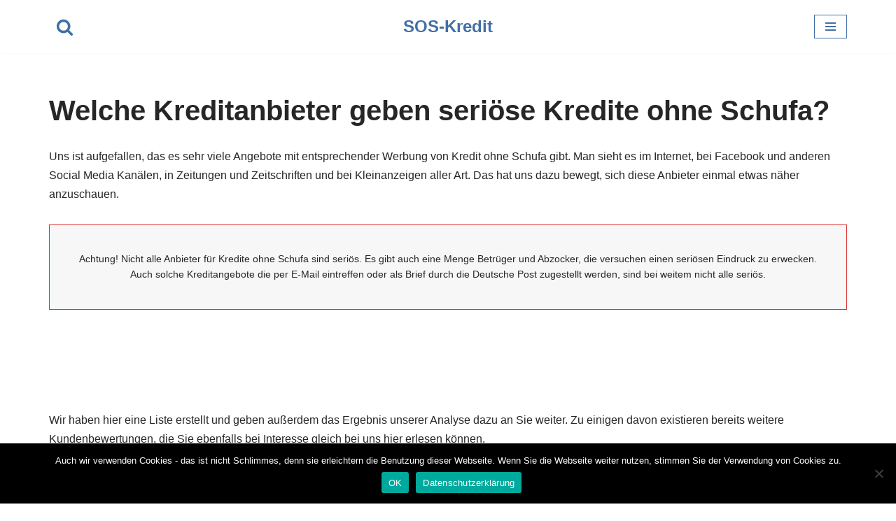

--- FILE ---
content_type: text/html; charset=UTF-8
request_url: https://www.sos-kredit.de/kreditanbieter-serioese-kredite-ohne-schufa/
body_size: 19898
content:
<!DOCTYPE html>
<html lang="de">

<head>
	
	<meta charset="UTF-8">
	<meta name="viewport" content="width=device-width, initial-scale=1, minimum-scale=1">
	<link rel="profile" href="http://gmpg.org/xfn/11">
		<meta name='robots' content='index, follow, max-image-preview:large, max-snippet:-1, max-video-preview:-1' />
	<style>img:is([sizes="auto" i], [sizes^="auto," i]) { contain-intrinsic-size: 3000px 1500px }</style>
	
	<!-- This site is optimized with the Yoast SEO plugin v25.6 - https://yoast.com/wordpress/plugins/seo/ -->
	<title>Welche Kreditanbieter geben seriöse Kredite ohne Schufa? - SOS-Kredit</title>
	<link rel="canonical" href="https://www.sos-kredit.de/kreditanbieter-serioese-kredite-ohne-schufa/" />
	<meta property="og:locale" content="de_DE" />
	<meta property="og:type" content="article" />
	<meta property="og:title" content="Welche Kreditanbieter geben seriöse Kredite ohne Schufa? - SOS-Kredit" />
	<meta property="og:description" content="Uns ist aufgefallen, das es sehr viele Angebote mit entsprechender Werbung von Kredit ohne Schufa gibt. Man sieht es im Internet, bei Facebook und anderen Social Media Kanälen, in Zeitungen und Zeitschriften und bei Kleinanzeigen aller Art. Das hat uns dazu bewegt, sich diese Anbieter einmal etwas näher anzuschauen. &nbsp; &nbsp; Wir haben hier eine&hellip;&nbsp;Weiterlesen &raquo;Welche Kreditanbieter geben seriöse Kredite ohne Schufa?" />
	<meta property="og:url" content="https://www.sos-kredit.de/kreditanbieter-serioese-kredite-ohne-schufa/" />
	<meta property="og:site_name" content="SOS-Kredit" />
	<meta property="article:modified_time" content="2020-08-11T10:06:22+00:00" />
	<meta name="twitter:card" content="summary_large_image" />
	<meta name="twitter:label1" content="Geschätzte Lesezeit" />
	<meta name="twitter:data1" content="4 Minuten" />
	<script type="application/ld+json" class="yoast-schema-graph">{"@context":"https://schema.org","@graph":[{"@type":"WebPage","@id":"https://www.sos-kredit.de/kreditanbieter-serioese-kredite-ohne-schufa/","url":"https://www.sos-kredit.de/kreditanbieter-serioese-kredite-ohne-schufa/","name":"Welche Kreditanbieter geben seriöse Kredite ohne Schufa? - SOS-Kredit","isPartOf":{"@id":"https://www.sos-kredit.de/#website"},"datePublished":"2020-08-11T09:12:26+00:00","dateModified":"2020-08-11T10:06:22+00:00","breadcrumb":{"@id":"https://www.sos-kredit.de/kreditanbieter-serioese-kredite-ohne-schufa/#breadcrumb"},"inLanguage":"de","potentialAction":[{"@type":"ReadAction","target":["https://www.sos-kredit.de/kreditanbieter-serioese-kredite-ohne-schufa/"]}]},{"@type":"BreadcrumbList","@id":"https://www.sos-kredit.de/kreditanbieter-serioese-kredite-ohne-schufa/#breadcrumb","itemListElement":[{"@type":"ListItem","position":1,"name":"Startseite","item":"https://www.sos-kredit.de/"},{"@type":"ListItem","position":2,"name":"Welche Kreditanbieter geben seriöse Kredite ohne Schufa?"}]},{"@type":"WebSite","@id":"https://www.sos-kredit.de/#website","url":"https://www.sos-kredit.de/","name":"SOS-Kredit","description":"","potentialAction":[{"@type":"SearchAction","target":{"@type":"EntryPoint","urlTemplate":"https://www.sos-kredit.de/?s={search_term_string}"},"query-input":{"@type":"PropertyValueSpecification","valueRequired":true,"valueName":"search_term_string"}}],"inLanguage":"de"}]}</script>
	<!-- / Yoast SEO plugin. -->


<link rel='dns-prefetch' href='//www.sos-kredit.de' />
<link rel="alternate" type="application/rss+xml" title="SOS-Kredit &raquo; Feed" href="https://www.sos-kredit.de/feed/" />
<link rel="alternate" type="application/rss+xml" title="SOS-Kredit &raquo; Kommentar-Feed" href="https://www.sos-kredit.de/comments/feed/" />
<script>
window._wpemojiSettings = {"baseUrl":"https:\/\/s.w.org\/images\/core\/emoji\/16.0.1\/72x72\/","ext":".png","svgUrl":"https:\/\/s.w.org\/images\/core\/emoji\/16.0.1\/svg\/","svgExt":".svg","source":{"concatemoji":"https:\/\/www.sos-kredit.de\/wp-includes\/js\/wp-emoji-release.min.js?ver=6.8.3"}};
/*! This file is auto-generated */
!function(s,n){var o,i,e;function c(e){try{var t={supportTests:e,timestamp:(new Date).valueOf()};sessionStorage.setItem(o,JSON.stringify(t))}catch(e){}}function p(e,t,n){e.clearRect(0,0,e.canvas.width,e.canvas.height),e.fillText(t,0,0);var t=new Uint32Array(e.getImageData(0,0,e.canvas.width,e.canvas.height).data),a=(e.clearRect(0,0,e.canvas.width,e.canvas.height),e.fillText(n,0,0),new Uint32Array(e.getImageData(0,0,e.canvas.width,e.canvas.height).data));return t.every(function(e,t){return e===a[t]})}function u(e,t){e.clearRect(0,0,e.canvas.width,e.canvas.height),e.fillText(t,0,0);for(var n=e.getImageData(16,16,1,1),a=0;a<n.data.length;a++)if(0!==n.data[a])return!1;return!0}function f(e,t,n,a){switch(t){case"flag":return n(e,"\ud83c\udff3\ufe0f\u200d\u26a7\ufe0f","\ud83c\udff3\ufe0f\u200b\u26a7\ufe0f")?!1:!n(e,"\ud83c\udde8\ud83c\uddf6","\ud83c\udde8\u200b\ud83c\uddf6")&&!n(e,"\ud83c\udff4\udb40\udc67\udb40\udc62\udb40\udc65\udb40\udc6e\udb40\udc67\udb40\udc7f","\ud83c\udff4\u200b\udb40\udc67\u200b\udb40\udc62\u200b\udb40\udc65\u200b\udb40\udc6e\u200b\udb40\udc67\u200b\udb40\udc7f");case"emoji":return!a(e,"\ud83e\udedf")}return!1}function g(e,t,n,a){var r="undefined"!=typeof WorkerGlobalScope&&self instanceof WorkerGlobalScope?new OffscreenCanvas(300,150):s.createElement("canvas"),o=r.getContext("2d",{willReadFrequently:!0}),i=(o.textBaseline="top",o.font="600 32px Arial",{});return e.forEach(function(e){i[e]=t(o,e,n,a)}),i}function t(e){var t=s.createElement("script");t.src=e,t.defer=!0,s.head.appendChild(t)}"undefined"!=typeof Promise&&(o="wpEmojiSettingsSupports",i=["flag","emoji"],n.supports={everything:!0,everythingExceptFlag:!0},e=new Promise(function(e){s.addEventListener("DOMContentLoaded",e,{once:!0})}),new Promise(function(t){var n=function(){try{var e=JSON.parse(sessionStorage.getItem(o));if("object"==typeof e&&"number"==typeof e.timestamp&&(new Date).valueOf()<e.timestamp+604800&&"object"==typeof e.supportTests)return e.supportTests}catch(e){}return null}();if(!n){if("undefined"!=typeof Worker&&"undefined"!=typeof OffscreenCanvas&&"undefined"!=typeof URL&&URL.createObjectURL&&"undefined"!=typeof Blob)try{var e="postMessage("+g.toString()+"("+[JSON.stringify(i),f.toString(),p.toString(),u.toString()].join(",")+"));",a=new Blob([e],{type:"text/javascript"}),r=new Worker(URL.createObjectURL(a),{name:"wpTestEmojiSupports"});return void(r.onmessage=function(e){c(n=e.data),r.terminate(),t(n)})}catch(e){}c(n=g(i,f,p,u))}t(n)}).then(function(e){for(var t in e)n.supports[t]=e[t],n.supports.everything=n.supports.everything&&n.supports[t],"flag"!==t&&(n.supports.everythingExceptFlag=n.supports.everythingExceptFlag&&n.supports[t]);n.supports.everythingExceptFlag=n.supports.everythingExceptFlag&&!n.supports.flag,n.DOMReady=!1,n.readyCallback=function(){n.DOMReady=!0}}).then(function(){return e}).then(function(){var e;n.supports.everything||(n.readyCallback(),(e=n.source||{}).concatemoji?t(e.concatemoji):e.wpemoji&&e.twemoji&&(t(e.twemoji),t(e.wpemoji)))}))}((window,document),window._wpemojiSettings);
</script>
<style id='wp-emoji-styles-inline-css'>

	img.wp-smiley, img.emoji {
		display: inline !important;
		border: none !important;
		box-shadow: none !important;
		height: 1em !important;
		width: 1em !important;
		margin: 0 0.07em !important;
		vertical-align: -0.1em !important;
		background: none !important;
		padding: 0 !important;
	}
</style>
<link rel='stylesheet' id='wp-block-library-css' href='https://www.sos-kredit.de/wp-includes/css/dist/block-library/style.min.css?ver=6.8.3' media='all' />
<style id='classic-theme-styles-inline-css'>
/*! This file is auto-generated */
.wp-block-button__link{color:#fff;background-color:#32373c;border-radius:9999px;box-shadow:none;text-decoration:none;padding:calc(.667em + 2px) calc(1.333em + 2px);font-size:1.125em}.wp-block-file__button{background:#32373c;color:#fff;text-decoration:none}
</style>
<style id='global-styles-inline-css'>
:root{--wp--preset--aspect-ratio--square: 1;--wp--preset--aspect-ratio--4-3: 4/3;--wp--preset--aspect-ratio--3-4: 3/4;--wp--preset--aspect-ratio--3-2: 3/2;--wp--preset--aspect-ratio--2-3: 2/3;--wp--preset--aspect-ratio--16-9: 16/9;--wp--preset--aspect-ratio--9-16: 9/16;--wp--preset--color--black: #000000;--wp--preset--color--cyan-bluish-gray: #abb8c3;--wp--preset--color--white: #ffffff;--wp--preset--color--pale-pink: #f78da7;--wp--preset--color--vivid-red: #cf2e2e;--wp--preset--color--luminous-vivid-orange: #ff6900;--wp--preset--color--luminous-vivid-amber: #fcb900;--wp--preset--color--light-green-cyan: #7bdcb5;--wp--preset--color--vivid-green-cyan: #00d084;--wp--preset--color--pale-cyan-blue: #8ed1fc;--wp--preset--color--vivid-cyan-blue: #0693e3;--wp--preset--color--vivid-purple: #9b51e0;--wp--preset--color--neve-link-color: var(--nv-primary-accent);--wp--preset--color--neve-link-hover-color: var(--nv-secondary-accent);--wp--preset--color--nv-site-bg: var(--nv-site-bg);--wp--preset--color--nv-light-bg: var(--nv-light-bg);--wp--preset--color--nv-dark-bg: var(--nv-dark-bg);--wp--preset--color--neve-text-color: var(--nv-text-color);--wp--preset--color--nv-text-dark-bg: var(--nv-text-dark-bg);--wp--preset--color--nv-c-1: var(--nv-c-1);--wp--preset--color--nv-c-2: var(--nv-c-2);--wp--preset--gradient--vivid-cyan-blue-to-vivid-purple: linear-gradient(135deg,rgba(6,147,227,1) 0%,rgb(155,81,224) 100%);--wp--preset--gradient--light-green-cyan-to-vivid-green-cyan: linear-gradient(135deg,rgb(122,220,180) 0%,rgb(0,208,130) 100%);--wp--preset--gradient--luminous-vivid-amber-to-luminous-vivid-orange: linear-gradient(135deg,rgba(252,185,0,1) 0%,rgba(255,105,0,1) 100%);--wp--preset--gradient--luminous-vivid-orange-to-vivid-red: linear-gradient(135deg,rgba(255,105,0,1) 0%,rgb(207,46,46) 100%);--wp--preset--gradient--very-light-gray-to-cyan-bluish-gray: linear-gradient(135deg,rgb(238,238,238) 0%,rgb(169,184,195) 100%);--wp--preset--gradient--cool-to-warm-spectrum: linear-gradient(135deg,rgb(74,234,220) 0%,rgb(151,120,209) 20%,rgb(207,42,186) 40%,rgb(238,44,130) 60%,rgb(251,105,98) 80%,rgb(254,248,76) 100%);--wp--preset--gradient--blush-light-purple: linear-gradient(135deg,rgb(255,206,236) 0%,rgb(152,150,240) 100%);--wp--preset--gradient--blush-bordeaux: linear-gradient(135deg,rgb(254,205,165) 0%,rgb(254,45,45) 50%,rgb(107,0,62) 100%);--wp--preset--gradient--luminous-dusk: linear-gradient(135deg,rgb(255,203,112) 0%,rgb(199,81,192) 50%,rgb(65,88,208) 100%);--wp--preset--gradient--pale-ocean: linear-gradient(135deg,rgb(255,245,203) 0%,rgb(182,227,212) 50%,rgb(51,167,181) 100%);--wp--preset--gradient--electric-grass: linear-gradient(135deg,rgb(202,248,128) 0%,rgb(113,206,126) 100%);--wp--preset--gradient--midnight: linear-gradient(135deg,rgb(2,3,129) 0%,rgb(40,116,252) 100%);--wp--preset--font-size--small: 13px;--wp--preset--font-size--medium: 20px;--wp--preset--font-size--large: 36px;--wp--preset--font-size--x-large: 42px;--wp--preset--spacing--20: 0.44rem;--wp--preset--spacing--30: 0.67rem;--wp--preset--spacing--40: 1rem;--wp--preset--spacing--50: 1.5rem;--wp--preset--spacing--60: 2.25rem;--wp--preset--spacing--70: 3.38rem;--wp--preset--spacing--80: 5.06rem;--wp--preset--shadow--natural: 6px 6px 9px rgba(0, 0, 0, 0.2);--wp--preset--shadow--deep: 12px 12px 50px rgba(0, 0, 0, 0.4);--wp--preset--shadow--sharp: 6px 6px 0px rgba(0, 0, 0, 0.2);--wp--preset--shadow--outlined: 6px 6px 0px -3px rgba(255, 255, 255, 1), 6px 6px rgba(0, 0, 0, 1);--wp--preset--shadow--crisp: 6px 6px 0px rgba(0, 0, 0, 1);}:where(.is-layout-flex){gap: 0.5em;}:where(.is-layout-grid){gap: 0.5em;}body .is-layout-flex{display: flex;}.is-layout-flex{flex-wrap: wrap;align-items: center;}.is-layout-flex > :is(*, div){margin: 0;}body .is-layout-grid{display: grid;}.is-layout-grid > :is(*, div){margin: 0;}:where(.wp-block-columns.is-layout-flex){gap: 2em;}:where(.wp-block-columns.is-layout-grid){gap: 2em;}:where(.wp-block-post-template.is-layout-flex){gap: 1.25em;}:where(.wp-block-post-template.is-layout-grid){gap: 1.25em;}.has-black-color{color: var(--wp--preset--color--black) !important;}.has-cyan-bluish-gray-color{color: var(--wp--preset--color--cyan-bluish-gray) !important;}.has-white-color{color: var(--wp--preset--color--white) !important;}.has-pale-pink-color{color: var(--wp--preset--color--pale-pink) !important;}.has-vivid-red-color{color: var(--wp--preset--color--vivid-red) !important;}.has-luminous-vivid-orange-color{color: var(--wp--preset--color--luminous-vivid-orange) !important;}.has-luminous-vivid-amber-color{color: var(--wp--preset--color--luminous-vivid-amber) !important;}.has-light-green-cyan-color{color: var(--wp--preset--color--light-green-cyan) !important;}.has-vivid-green-cyan-color{color: var(--wp--preset--color--vivid-green-cyan) !important;}.has-pale-cyan-blue-color{color: var(--wp--preset--color--pale-cyan-blue) !important;}.has-vivid-cyan-blue-color{color: var(--wp--preset--color--vivid-cyan-blue) !important;}.has-vivid-purple-color{color: var(--wp--preset--color--vivid-purple) !important;}.has-neve-link-color-color{color: var(--wp--preset--color--neve-link-color) !important;}.has-neve-link-hover-color-color{color: var(--wp--preset--color--neve-link-hover-color) !important;}.has-nv-site-bg-color{color: var(--wp--preset--color--nv-site-bg) !important;}.has-nv-light-bg-color{color: var(--wp--preset--color--nv-light-bg) !important;}.has-nv-dark-bg-color{color: var(--wp--preset--color--nv-dark-bg) !important;}.has-neve-text-color-color{color: var(--wp--preset--color--neve-text-color) !important;}.has-nv-text-dark-bg-color{color: var(--wp--preset--color--nv-text-dark-bg) !important;}.has-nv-c-1-color{color: var(--wp--preset--color--nv-c-1) !important;}.has-nv-c-2-color{color: var(--wp--preset--color--nv-c-2) !important;}.has-black-background-color{background-color: var(--wp--preset--color--black) !important;}.has-cyan-bluish-gray-background-color{background-color: var(--wp--preset--color--cyan-bluish-gray) !important;}.has-white-background-color{background-color: var(--wp--preset--color--white) !important;}.has-pale-pink-background-color{background-color: var(--wp--preset--color--pale-pink) !important;}.has-vivid-red-background-color{background-color: var(--wp--preset--color--vivid-red) !important;}.has-luminous-vivid-orange-background-color{background-color: var(--wp--preset--color--luminous-vivid-orange) !important;}.has-luminous-vivid-amber-background-color{background-color: var(--wp--preset--color--luminous-vivid-amber) !important;}.has-light-green-cyan-background-color{background-color: var(--wp--preset--color--light-green-cyan) !important;}.has-vivid-green-cyan-background-color{background-color: var(--wp--preset--color--vivid-green-cyan) !important;}.has-pale-cyan-blue-background-color{background-color: var(--wp--preset--color--pale-cyan-blue) !important;}.has-vivid-cyan-blue-background-color{background-color: var(--wp--preset--color--vivid-cyan-blue) !important;}.has-vivid-purple-background-color{background-color: var(--wp--preset--color--vivid-purple) !important;}.has-neve-link-color-background-color{background-color: var(--wp--preset--color--neve-link-color) !important;}.has-neve-link-hover-color-background-color{background-color: var(--wp--preset--color--neve-link-hover-color) !important;}.has-nv-site-bg-background-color{background-color: var(--wp--preset--color--nv-site-bg) !important;}.has-nv-light-bg-background-color{background-color: var(--wp--preset--color--nv-light-bg) !important;}.has-nv-dark-bg-background-color{background-color: var(--wp--preset--color--nv-dark-bg) !important;}.has-neve-text-color-background-color{background-color: var(--wp--preset--color--neve-text-color) !important;}.has-nv-text-dark-bg-background-color{background-color: var(--wp--preset--color--nv-text-dark-bg) !important;}.has-nv-c-1-background-color{background-color: var(--wp--preset--color--nv-c-1) !important;}.has-nv-c-2-background-color{background-color: var(--wp--preset--color--nv-c-2) !important;}.has-black-border-color{border-color: var(--wp--preset--color--black) !important;}.has-cyan-bluish-gray-border-color{border-color: var(--wp--preset--color--cyan-bluish-gray) !important;}.has-white-border-color{border-color: var(--wp--preset--color--white) !important;}.has-pale-pink-border-color{border-color: var(--wp--preset--color--pale-pink) !important;}.has-vivid-red-border-color{border-color: var(--wp--preset--color--vivid-red) !important;}.has-luminous-vivid-orange-border-color{border-color: var(--wp--preset--color--luminous-vivid-orange) !important;}.has-luminous-vivid-amber-border-color{border-color: var(--wp--preset--color--luminous-vivid-amber) !important;}.has-light-green-cyan-border-color{border-color: var(--wp--preset--color--light-green-cyan) !important;}.has-vivid-green-cyan-border-color{border-color: var(--wp--preset--color--vivid-green-cyan) !important;}.has-pale-cyan-blue-border-color{border-color: var(--wp--preset--color--pale-cyan-blue) !important;}.has-vivid-cyan-blue-border-color{border-color: var(--wp--preset--color--vivid-cyan-blue) !important;}.has-vivid-purple-border-color{border-color: var(--wp--preset--color--vivid-purple) !important;}.has-neve-link-color-border-color{border-color: var(--wp--preset--color--neve-link-color) !important;}.has-neve-link-hover-color-border-color{border-color: var(--wp--preset--color--neve-link-hover-color) !important;}.has-nv-site-bg-border-color{border-color: var(--wp--preset--color--nv-site-bg) !important;}.has-nv-light-bg-border-color{border-color: var(--wp--preset--color--nv-light-bg) !important;}.has-nv-dark-bg-border-color{border-color: var(--wp--preset--color--nv-dark-bg) !important;}.has-neve-text-color-border-color{border-color: var(--wp--preset--color--neve-text-color) !important;}.has-nv-text-dark-bg-border-color{border-color: var(--wp--preset--color--nv-text-dark-bg) !important;}.has-nv-c-1-border-color{border-color: var(--wp--preset--color--nv-c-1) !important;}.has-nv-c-2-border-color{border-color: var(--wp--preset--color--nv-c-2) !important;}.has-vivid-cyan-blue-to-vivid-purple-gradient-background{background: var(--wp--preset--gradient--vivid-cyan-blue-to-vivid-purple) !important;}.has-light-green-cyan-to-vivid-green-cyan-gradient-background{background: var(--wp--preset--gradient--light-green-cyan-to-vivid-green-cyan) !important;}.has-luminous-vivid-amber-to-luminous-vivid-orange-gradient-background{background: var(--wp--preset--gradient--luminous-vivid-amber-to-luminous-vivid-orange) !important;}.has-luminous-vivid-orange-to-vivid-red-gradient-background{background: var(--wp--preset--gradient--luminous-vivid-orange-to-vivid-red) !important;}.has-very-light-gray-to-cyan-bluish-gray-gradient-background{background: var(--wp--preset--gradient--very-light-gray-to-cyan-bluish-gray) !important;}.has-cool-to-warm-spectrum-gradient-background{background: var(--wp--preset--gradient--cool-to-warm-spectrum) !important;}.has-blush-light-purple-gradient-background{background: var(--wp--preset--gradient--blush-light-purple) !important;}.has-blush-bordeaux-gradient-background{background: var(--wp--preset--gradient--blush-bordeaux) !important;}.has-luminous-dusk-gradient-background{background: var(--wp--preset--gradient--luminous-dusk) !important;}.has-pale-ocean-gradient-background{background: var(--wp--preset--gradient--pale-ocean) !important;}.has-electric-grass-gradient-background{background: var(--wp--preset--gradient--electric-grass) !important;}.has-midnight-gradient-background{background: var(--wp--preset--gradient--midnight) !important;}.has-small-font-size{font-size: var(--wp--preset--font-size--small) !important;}.has-medium-font-size{font-size: var(--wp--preset--font-size--medium) !important;}.has-large-font-size{font-size: var(--wp--preset--font-size--large) !important;}.has-x-large-font-size{font-size: var(--wp--preset--font-size--x-large) !important;}
:where(.wp-block-post-template.is-layout-flex){gap: 1.25em;}:where(.wp-block-post-template.is-layout-grid){gap: 1.25em;}
:where(.wp-block-columns.is-layout-flex){gap: 2em;}:where(.wp-block-columns.is-layout-grid){gap: 2em;}
:root :where(.wp-block-pullquote){font-size: 1.5em;line-height: 1.6;}
</style>
<link rel='stylesheet' id='cookie-notice-front-css' href='https://www.sos-kredit.de/wp-content/plugins/cookie-notice/css/front.min.css?ver=2.5.7' media='all' />
<link rel='stylesheet' id='neve-style-css' href='https://www.sos-kredit.de/wp-content/themes/neve/style-main-new.min.css?ver=3.8.1' media='all' />
<style id='neve-style-inline-css'>
.nv-meta-list li.meta:not(:last-child):after { content:"/" }.nv-meta-list .no-mobile{
			display:none;
		}.nv-meta-list li.last::after{
			content: ""!important;
		}@media (min-width: 769px) {
			.nv-meta-list .no-mobile {
				display: inline-block;
			}
			.nv-meta-list li.last:not(:last-child)::after {
		 		content: "/" !important;
			}
		}
 :root{ --container: 748px;--postwidth:100%; --primarybtnbg: var(--nv-primary-accent); --primarybtnhoverbg: var(--nv-primary-accent); --primarybtncolor: #fff; --secondarybtncolor: var(--nv-primary-accent); --primarybtnhovercolor: #fff; --secondarybtnhovercolor: var(--nv-primary-accent);--primarybtnborderradius:3px;--secondarybtnborderradius:3px;--secondarybtnborderwidth:3px;--btnpadding:13px 15px;--primarybtnpadding:13px 15px;--secondarybtnpadding:calc(13px - 3px) calc(15px - 3px); --bodyfontfamily: Arial,Helvetica,sans-serif; --bodyfontsize: 15px; --bodylineheight: 1.6; --bodyletterspacing: 0px; --bodyfontweight: 400; --h1fontsize: 36px; --h1fontweight: 700; --h1lineheight: 1.2; --h1letterspacing: 0px; --h1texttransform: none; --h2fontsize: 28px; --h2fontweight: 700; --h2lineheight: 1.3; --h2letterspacing: 0px; --h2texttransform: none; --h3fontsize: 24px; --h3fontweight: 700; --h3lineheight: 1.4; --h3letterspacing: 0px; --h3texttransform: none; --h4fontsize: 20px; --h4fontweight: 700; --h4lineheight: 1.6; --h4letterspacing: 0px; --h4texttransform: none; --h5fontsize: 16px; --h5fontweight: 700; --h5lineheight: 1.6; --h5letterspacing: 0px; --h5texttransform: none; --h6fontsize: 14px; --h6fontweight: 700; --h6lineheight: 1.6; --h6letterspacing: 0px; --h6texttransform: none;--formfieldborderwidth:2px;--formfieldborderradius:3px; --formfieldbgcolor: var(--nv-site-bg); --formfieldbordercolor: #dddddd; --formfieldcolor: var(--nv-text-color);--formfieldpadding:10px 12px; } .has-neve-button-color-color{ color: var(--nv-primary-accent)!important; } .has-neve-button-color-background-color{ background-color: var(--nv-primary-accent)!important; } .single-post-container .alignfull > [class*="__inner-container"], .single-post-container .alignwide > [class*="__inner-container"]{ max-width:718px } .nv-meta-list{ --avatarsize: 20px; } .single .nv-meta-list{ --avatarsize: 20px; } .nv-post-cover{ --height: 250px;--padding:40px 15px;--justify: flex-start; --textalign: left; --valign: center; } .nv-post-cover .nv-title-meta-wrap, .nv-page-title-wrap, .entry-header{ --textalign: left; } .nv-is-boxed.nv-title-meta-wrap{ --padding:40px 15px; --bgcolor: var(--nv-dark-bg); } .nv-overlay{ --opacity: 50; --blendmode: normal; } .nv-is-boxed.nv-comments-wrap{ --padding:20px; } .nv-is-boxed.comment-respond{ --padding:20px; } .single:not(.single-product), .page{ --c-vspace:0 0 0 0;; } .global-styled{ --bgcolor: var(--nv-site-bg); } .header-top{ --rowbcolor: var(--nv-light-bg); --color: var(--nv-text-color); --bgcolor: var(--nv-site-bg); } .header-main{ --rowbcolor: var(--nv-light-bg); --color: #426fa5; } .header-bottom{ --rowbcolor: var(--nv-light-bg); --color: var(--nv-text-color); --bgcolor: var(--nv-site-bg); } .header-menu-sidebar-bg{ --justify: flex-start; --textalign: left;--flexg: 1;--wrapdropdownwidth: auto; --color: #426fa5; --bgcolor: var(--nv-site-bg); } .header-menu-sidebar{ width: 360px; } .builder-item--logo{ --maxwidth: 120px; --fs: 24px;--padding:10px 0;--margin:0; --textalign: center;--justify: center; } .builder-item--nav-icon,.header-menu-sidebar .close-sidebar-panel .navbar-toggle{ --borderradius:0; } .builder-item--nav-icon{ --label-margin:0 5px 0 0;;--padding:10px 15px;--margin:0; } .builder-item--primary-menu{ --hovercolor: var(--nv-secondary-accent); --hovertextcolor: var(--nv-text-color); --activecolor: var(--nv-primary-accent); --spacing: 20px; --height: 25px;--padding:0;--margin:0; --fontsize: 1em; --lineheight: 1.6; --letterspacing: 0px; --fontweight: 500; --texttransform: none; --iconsize: 1em; } .hfg-is-group.has-primary-menu .inherit-ff{ --inheritedfw: 500; } .builder-item--header_search_responsive{ --iconsize: 25px; --formfieldfontsize: 14px;--formfieldborderwidth:2px;--formfieldborderradius:2px; --height: 40px;--padding:0 10px;--margin:0; } .footer-top-inner .row{ grid-template-columns:1fr; --valign: flex-start; } .footer-top{ --rowbcolor: var(--nv-light-bg); --color: var(--nv-text-color); --bgcolor: var(--nv-site-bg); } .footer-main-inner .row{ grid-template-columns:1fr 1fr 1fr; --valign: flex-start; } .footer-main{ --rowbcolor: var(--nv-light-bg); --color: var(--nv-text-color); --bgcolor: var(--nv-site-bg); } .footer-bottom-inner .row{ grid-template-columns:1fr 1fr 1fr; --valign: flex-start; } .footer-bottom{ --rowbcolor: var(--nv-light-bg); --color: var(--nv-text-dark-bg); --bgcolor: #2e90f3; } .builder-item--footer-one-widgets{ --padding:0;--margin:0; --textalign: left;--justify: flex-start; } @media(min-width: 576px){ :root{ --container: 992px;--postwidth:50%;--btnpadding:13px 15px;--primarybtnpadding:13px 15px;--secondarybtnpadding:calc(13px - 3px) calc(15px - 3px); --bodyfontsize: 16px; --bodylineheight: 1.6; --bodyletterspacing: 0px; --h1fontsize: 38px; --h1lineheight: 1.2; --h1letterspacing: 0px; --h2fontsize: 30px; --h2lineheight: 1.2; --h2letterspacing: 0px; --h3fontsize: 26px; --h3lineheight: 1.4; --h3letterspacing: 0px; --h4fontsize: 22px; --h4lineheight: 1.5; --h4letterspacing: 0px; --h5fontsize: 18px; --h5lineheight: 1.6; --h5letterspacing: 0px; --h6fontsize: 14px; --h6lineheight: 1.6; --h6letterspacing: 0px; } .single-post-container .alignfull > [class*="__inner-container"], .single-post-container .alignwide > [class*="__inner-container"]{ max-width:962px } .nv-meta-list{ --avatarsize: 20px; } .single .nv-meta-list{ --avatarsize: 20px; } .nv-post-cover{ --height: 320px;--padding:60px 30px;--justify: flex-start; --textalign: left; --valign: center; } .nv-post-cover .nv-title-meta-wrap, .nv-page-title-wrap, .entry-header{ --textalign: left; } .nv-is-boxed.nv-title-meta-wrap{ --padding:60px 30px; } .nv-is-boxed.nv-comments-wrap{ --padding:30px; } .nv-is-boxed.comment-respond{ --padding:30px; } .single:not(.single-product), .page{ --c-vspace:0 0 0 0;; } .header-menu-sidebar-bg{ --justify: flex-start; --textalign: left;--flexg: 1;--wrapdropdownwidth: auto; } .header-menu-sidebar{ width: 360px; } .builder-item--logo{ --maxwidth: 120px; --fs: 24px;--padding:10px 0;--margin:0; --textalign: center;--justify: center; } .builder-item--nav-icon{ --label-margin:0 5px 0 0;;--padding:10px 15px;--margin:0; } .builder-item--primary-menu{ --spacing: 20px; --height: 25px;--padding:0;--margin:0; --fontsize: 1em; --lineheight: 1.6; --letterspacing: 0px; --iconsize: 1em; } .builder-item--header_search_responsive{ --formfieldfontsize: 14px;--formfieldborderwidth:2px;--formfieldborderradius:2px; --height: 40px;--padding:0 10px;--margin:0; } .builder-item--footer-one-widgets{ --padding:0;--margin:0; --textalign: left;--justify: flex-start; } }@media(min-width: 960px){ :root{ --container: 1170px;--postwidth:33.333333333333%;--btnpadding:13px 15px;--primarybtnpadding:13px 15px;--secondarybtnpadding:calc(13px - 3px) calc(15px - 3px); --bodyfontsize: 16px; --bodylineheight: 1.7; --bodyletterspacing: 0px; --h1fontsize: 40px; --h1lineheight: 1.1; --h1letterspacing: 0px; --h2fontsize: 32px; --h2lineheight: 1.2; --h2letterspacing: 0px; --h3fontsize: 28px; --h3lineheight: 1.4; --h3letterspacing: 0px; --h4fontsize: 24px; --h4lineheight: 1.5; --h4letterspacing: 0px; --h5fontsize: 20px; --h5lineheight: 1.6; --h5letterspacing: 0px; --h6fontsize: 16px; --h6lineheight: 1.6; --h6letterspacing: 0px; } body:not(.single):not(.archive):not(.blog):not(.search):not(.error404) .neve-main > .container .col, body.post-type-archive-course .neve-main > .container .col, body.post-type-archive-llms_membership .neve-main > .container .col{ max-width: 70%; } body:not(.single):not(.archive):not(.blog):not(.search):not(.error404) .nv-sidebar-wrap, body.post-type-archive-course .nv-sidebar-wrap, body.post-type-archive-llms_membership .nv-sidebar-wrap{ max-width: 30%; } .neve-main > .archive-container .nv-index-posts.col{ max-width: 100%; } .neve-main > .archive-container .nv-sidebar-wrap{ max-width: 0%; } .neve-main > .single-post-container .nv-single-post-wrap.col{ max-width: 70%; } .single-post-container .alignfull > [class*="__inner-container"], .single-post-container .alignwide > [class*="__inner-container"]{ max-width:789px } .container-fluid.single-post-container .alignfull > [class*="__inner-container"], .container-fluid.single-post-container .alignwide > [class*="__inner-container"]{ max-width:calc(70% + 15px) } .neve-main > .single-post-container .nv-sidebar-wrap{ max-width: 30%; } .nv-meta-list{ --avatarsize: 20px; } .single .nv-meta-list{ --avatarsize: 20px; } .nv-post-cover{ --height: 400px;--padding:60px 40px;--justify: flex-start; --textalign: left; --valign: center; } .nv-post-cover .nv-title-meta-wrap, .nv-page-title-wrap, .entry-header{ --textalign: left; } .nv-is-boxed.nv-title-meta-wrap{ --padding:60px 40px; } .nv-is-boxed.nv-comments-wrap{ --padding:40px; } .nv-is-boxed.comment-respond{ --padding:40px; } .single:not(.single-product), .page{ --c-vspace:0 0 0 0;; } .header-menu-sidebar-bg{ --justify: flex-start; --textalign: left;--flexg: 1;--wrapdropdownwidth: auto; } .header-menu-sidebar{ width: 360px; } .builder-item--logo{ --maxwidth: 120px; --fs: 24px;--padding:10px 0;--margin:0; --textalign: center;--justify: center; } .builder-item--nav-icon{ --label-margin:0 5px 0 0;;--padding:10px 15px;--margin:0; } .builder-item--primary-menu{ --spacing: 20px; --height: 25px;--padding:0;--margin:0; --fontsize: 1em; --lineheight: 1.6; --letterspacing: 0px; --iconsize: 1em; } .builder-item--header_search_responsive{ --formfieldfontsize: 14px;--formfieldborderwidth:2px;--formfieldborderradius:2px; --height: 40px;--padding:0 10px;--margin:0; } .builder-item--footer-one-widgets{ --padding:0;--margin:0; --textalign: left;--justify: flex-start; } }:root{--nv-primary-accent:#2f5aae;--nv-secondary-accent:#2f5aae;--nv-site-bg:#ffffff;--nv-light-bg:#f4f5f7;--nv-dark-bg:#121212;--nv-text-color:#272626;--nv-text-dark-bg:#ffffff;--nv-c-1:#9463ae;--nv-c-2:#be574b;--nv-fallback-ff:Arial, Helvetica, sans-serif;}
 #content.neve-main .container .alignfull > [class*="__inner-container"],#content.neve-main .alignwide > [class*="__inner-container"]{ max-width: 718px; } @media(min-width: 576px){ #content.neve-main .container .alignfull > [class*="__inner-container"],#content.neve-main .alignwide > [class*="__inner-container"]{ max-width: 962px; } } @media(min-width: 960px) { #content.neve-main .container .alignfull > [class*="__inner-container"],#content.neve-main .container .alignwide > [class*="__inner-container"]{ max-width: 1140px; } #content.neve-main > .container > .row > .col{ max-width: 100%; } body:not(.neve-off-canvas) #content.neve-main > .container > .row > .nv-sidebar-wrap, body:not(.neve-off-canvas) #content.neve-main > .container > .row > .nv-sidebar-wrap.shop-sidebar { max-width: 0%; } } 
</style>
<link rel='stylesheet' id='site-reviews-css' href='https://www.sos-kredit.de/wp-content/plugins/site-reviews/assets/styles/default.css?ver=7.2.13' media='all' />
<style id='site-reviews-inline-css'>
:root{--glsr-star-empty:url(https://www.sos-kredit.de/wp-content/plugins/site-reviews/assets/images/stars/default/star-empty.svg);--glsr-star-error:url(https://www.sos-kredit.de/wp-content/plugins/site-reviews/assets/images/stars/default/star-error.svg);--glsr-star-full:url(https://www.sos-kredit.de/wp-content/plugins/site-reviews/assets/images/stars/default/star-full.svg);--glsr-star-half:url(https://www.sos-kredit.de/wp-content/plugins/site-reviews/assets/images/stars/default/star-half.svg)}

</style>
<script id="cookie-notice-front-js-before">
var cnArgs = {"ajaxUrl":"https:\/\/www.sos-kredit.de\/wp-admin\/admin-ajax.php","nonce":"1ccbfe6ef7","hideEffect":"fade","position":"bottom","onScroll":false,"onScrollOffset":100,"onClick":false,"cookieName":"cookie_notice_accepted","cookieTime":2592000,"cookieTimeRejected":2592000,"globalCookie":false,"redirection":false,"cache":false,"revokeCookies":false,"revokeCookiesOpt":"automatic"};
</script>
<script src="https://www.sos-kredit.de/wp-content/plugins/cookie-notice/js/front.min.js?ver=2.5.7" id="cookie-notice-front-js"></script>
<link rel="https://api.w.org/" href="https://www.sos-kredit.de/wp-json/" /><link rel="alternate" title="JSON" type="application/json" href="https://www.sos-kredit.de/wp-json/wp/v2/pages/683" /><link rel="EditURI" type="application/rsd+xml" title="RSD" href="https://www.sos-kredit.de/xmlrpc.php?rsd" />
<meta name="generator" content="WordPress 6.8.3" />
<link rel='shortlink' href='https://www.sos-kredit.de/?p=683' />
<link rel="alternate" title="oEmbed (JSON)" type="application/json+oembed" href="https://www.sos-kredit.de/wp-json/oembed/1.0/embed?url=https%3A%2F%2Fwww.sos-kredit.de%2Fkreditanbieter-serioese-kredite-ohne-schufa%2F" />
<link rel="alternate" title="oEmbed (XML)" type="text/xml+oembed" href="https://www.sos-kredit.de/wp-json/oembed/1.0/embed?url=https%3A%2F%2Fwww.sos-kredit.de%2Fkreditanbieter-serioese-kredite-ohne-schufa%2F&#038;format=xml" />
<style>.recentcomments a{display:inline !important;padding:0 !important;margin:0 !important;}</style>
	</head>

<body  class="wp-singular page-template-default page page-id-683 wp-theme-neve cookies-not-set  nv-blog-grid nv-sidebar-full-width menu_sidebar_slide_left" id="neve_body"  >
<div class="wrapper">
	
	<header class="header"  >
		<a class="neve-skip-link show-on-focus" href="#content" >
			Zum Inhalt springen		</a>
		<div id="header-grid"  class="hfg_header site-header">
	
<nav class="header--row header-main hide-on-mobile hide-on-tablet layout-full-contained nv-navbar has-center header--row"
	data-row-id="main" data-show-on="desktop">

	<div
		class="header--row-inner header-main-inner">
		<div class="container">
			<div
				class="row row--wrapper"
				data-section="hfg_header_layout_main" >
				<div class="hfg-slot left"><div class="builder-item desktop-left"><div class="item--inner builder-item--header_search_responsive"
		data-section="header_search_responsive"
		data-item-id="header_search_responsive">
	<div class="nv-search-icon-component" >
	<div  class="menu-item-nav-search canvas">
		<a aria-label="Suchfeld" href="#" class="nv-icon nv-search" >
				<svg width="25" height="25" viewBox="0 0 1792 1792" xmlns="http://www.w3.org/2000/svg"><path d="M1216 832q0-185-131.5-316.5t-316.5-131.5-316.5 131.5-131.5 316.5 131.5 316.5 316.5 131.5 316.5-131.5 131.5-316.5zm512 832q0 52-38 90t-90 38q-54 0-90-38l-343-342q-179 124-399 124-143 0-273.5-55.5t-225-150-150-225-55.5-273.5 55.5-273.5 150-225 225-150 273.5-55.5 273.5 55.5 225 150 150 225 55.5 273.5q0 220-124 399l343 343q37 37 37 90z" /></svg>
			</a>		<div class="nv-nav-search" aria-label="search">
			<div class="form-wrap container responsive-search">
				
<form role="search"
	method="get"
	class="search-form"
	action="https://www.sos-kredit.de/">
	<label>
		<span class="screen-reader-text">Suchen nach&nbsp;…</span>
	</label>
	<input type="search"
		class="search-field"
		aria-label="Suchfeld"
		placeholder="Suchen nach&nbsp;…"
		value=""
		name="s"/>
	<button type="submit"
			class="search-submit nv-submit"
			aria-label="Suchfeld">
					<span class="nv-search-icon-wrap">
				<span class="nv-icon nv-search" >
				<svg width="15" height="15" viewBox="0 0 1792 1792" xmlns="http://www.w3.org/2000/svg"><path d="M1216 832q0-185-131.5-316.5t-316.5-131.5-316.5 131.5-131.5 316.5 131.5 316.5 316.5 131.5 316.5-131.5 131.5-316.5zm512 832q0 52-38 90t-90 38q-54 0-90-38l-343-342q-179 124-399 124-143 0-273.5-55.5t-225-150-150-225-55.5-273.5 55.5-273.5 150-225 225-150 273.5-55.5 273.5 55.5 225 150 150 225 55.5 273.5q0 220-124 399l343 343q37 37 37 90z" /></svg>
			</span>			</span>
			</button>
	</form>
			</div>
							<div class="close-container container responsive-search">
					<button  class="close-responsive-search" aria-label="Schließen"
												>
						<svg width="50" height="50" viewBox="0 0 20 20" fill="#555555"><path d="M14.95 6.46L11.41 10l3.54 3.54l-1.41 1.41L10 11.42l-3.53 3.53l-1.42-1.42L8.58 10L5.05 6.47l1.42-1.42L10 8.58l3.54-3.53z"/></svg>
					</button>
				</div>
					</div>
	</div>
</div>
	</div>

</div></div><div class="hfg-slot center"><div class="builder-item desktop-center"><div class="item--inner builder-item--logo"
		data-section="title_tagline"
		data-item-id="logo">
	
<div class="site-logo">
	<a class="brand" href="https://www.sos-kredit.de/" title="← SOS-Kredit"
			aria-label="SOS-Kredit" rel="home"><div class="nv-title-tagline-wrap"><p class="site-title">SOS-Kredit</p><small></small></div></a></div>
	</div>

</div></div><div class="hfg-slot right"><div class="builder-item desktop-left"><div class="item--inner builder-item--nav-icon"
		data-section="header_menu_icon"
		data-item-id="nav-icon">
	<div class="menu-mobile-toggle item-button navbar-toggle-wrapper">
	<button type="button" class=" navbar-toggle"
			value="Navigations-Menü"
					aria-label="Navigations-Menü "
			aria-expanded="false" onclick="if('undefined' !== typeof toggleAriaClick ) { toggleAriaClick() }">
					<span class="bars">
				<span class="icon-bar"></span>
				<span class="icon-bar"></span>
				<span class="icon-bar"></span>
			</span>
					<span class="screen-reader-text">Navigations-Menü</span>
	</button>
</div> <!--.navbar-toggle-wrapper-->


	</div>

</div></div>							</div>
		</div>
	</div>
</nav>


<nav class="header--row header-main hide-on-desktop layout-full-contained nv-navbar header--row"
	data-row-id="main" data-show-on="mobile">

	<div
		class="header--row-inner header-main-inner">
		<div class="container">
			<div
				class="row row--wrapper"
				data-section="hfg_header_layout_main" >
				<div class="hfg-slot left"><div class="builder-item tablet-center mobile-center"><div class="item--inner builder-item--logo"
		data-section="title_tagline"
		data-item-id="logo">
	
<div class="site-logo">
	<a class="brand" href="https://www.sos-kredit.de/" title="← SOS-Kredit"
			aria-label="SOS-Kredit" rel="home"><div class="nv-title-tagline-wrap"><p class="site-title">SOS-Kredit</p><small></small></div></a></div>
	</div>

</div></div><div class="hfg-slot right"><div class="builder-item tablet-left mobile-left"><div class="item--inner builder-item--nav-icon"
		data-section="header_menu_icon"
		data-item-id="nav-icon">
	<div class="menu-mobile-toggle item-button navbar-toggle-wrapper">
	<button type="button" class=" navbar-toggle"
			value="Navigations-Menü"
					aria-label="Navigations-Menü "
			aria-expanded="false" onclick="if('undefined' !== typeof toggleAriaClick ) { toggleAriaClick() }">
					<span class="bars">
				<span class="icon-bar"></span>
				<span class="icon-bar"></span>
				<span class="icon-bar"></span>
			</span>
					<span class="screen-reader-text">Navigations-Menü</span>
	</button>
</div> <!--.navbar-toggle-wrapper-->


	</div>

</div></div>							</div>
		</div>
	</div>
</nav>

<div
		id="header-menu-sidebar" class="header-menu-sidebar tcb menu-sidebar-panel slide_left hfg-pe"
		data-row-id="sidebar">
	<div id="header-menu-sidebar-bg" class="header-menu-sidebar-bg">
				<div class="close-sidebar-panel navbar-toggle-wrapper">
			<button type="button" class="hamburger is-active  navbar-toggle active" 					value="Navigations-Menü"
					aria-label="Navigations-Menü "
					aria-expanded="false" onclick="if('undefined' !== typeof toggleAriaClick ) { toggleAriaClick() }">
								<span class="bars">
						<span class="icon-bar"></span>
						<span class="icon-bar"></span>
						<span class="icon-bar"></span>
					</span>
								<span class="screen-reader-text">
			Navigations-Menü					</span>
			</button>
		</div>
					<div id="header-menu-sidebar-inner" class="header-menu-sidebar-inner tcb ">
						<div class="builder-item has-nav"><div class="item--inner builder-item--primary-menu has_menu"
		data-section="header_menu_primary"
		data-item-id="primary-menu">
	<div class="nv-nav-wrap">
	<div role="navigation" class="nav-menu-primary"
			aria-label="Hauptmenü">

		<ul id="nv-primary-navigation-sidebar" class="primary-menu-ul nav-ul menu-mobile"><li id="menu-item-2207" class="menu-item menu-item-type-post_type menu-item-object-page menu-item-home menu-item-2207"><div class="wrap"><a href="https://www.sos-kredit.de/">SOS Kredit</a></div></li>
<li id="menu-item-2203" class="menu-item menu-item-type-post_type menu-item-object-page menu-item-2203"><div class="wrap"><a href="https://www.sos-kredit.de/kredit-mit-negativer-schufa/">Kredit mit negativer Schufa</a></div></li>
<li id="menu-item-2204" class="menu-item menu-item-type-post_type menu-item-object-page menu-item-2204"><div class="wrap"><a href="https://www.sos-kredit.de/topangebote-fuer-ratenkredite/">Topangebote für Ratenkredite</a></div></li>
<li id="menu-item-2205" class="menu-item menu-item-type-post_type menu-item-object-page menu-item-2205"><div class="wrap"><a href="https://www.sos-kredit.de/rezensionen/">Rezensionen</a></div></li>
<li id="menu-item-2206" class="menu-item menu-item-type-post_type menu-item-object-page menu-item-2206"><div class="wrap"><a href="https://www.sos-kredit.de/kredit-themen/">Kredit Themen</a></div></li>
</ul>	</div>
</div>

	</div>

</div>					</div>
	</div>
</div>
<div class="header-menu-sidebar-overlay hfg-ov hfg-pe" onclick="if('undefined' !== typeof toggleAriaClick ) { toggleAriaClick() }"></div>
</div>
	</header>

	<style>.is-menu-sidebar .header-menu-sidebar { visibility: visible; }.is-menu-sidebar.menu_sidebar_slide_left .header-menu-sidebar { transform: translate3d(0, 0, 0); left: 0; }.is-menu-sidebar.menu_sidebar_slide_right .header-menu-sidebar { transform: translate3d(0, 0, 0); right: 0; }.is-menu-sidebar.menu_sidebar_pull_right .header-menu-sidebar, .is-menu-sidebar.menu_sidebar_pull_left .header-menu-sidebar { transform: translateX(0); }.is-menu-sidebar.menu_sidebar_dropdown .header-menu-sidebar { height: auto; }.is-menu-sidebar.menu_sidebar_dropdown .header-menu-sidebar-inner { max-height: 400px; padding: 20px 0; }.is-menu-sidebar.menu_sidebar_full_canvas .header-menu-sidebar { opacity: 1; }.header-menu-sidebar .menu-item-nav-search:not(.floating) { pointer-events: none; }.header-menu-sidebar .menu-item-nav-search .is-menu-sidebar & { pointer-events: unset; }.nav-ul li:focus-within .wrap.active + .sub-menu { opacity: 1; visibility: visible; }.nav-ul li.neve-mega-menu:focus-within .wrap.active + .sub-menu { display: grid; }.nav-ul li > .wrap { display: flex; align-items: center; position: relative; padding: 0 4px; }.nav-ul:not(.menu-mobile):not(.neve-mega-menu) > li > .wrap > a { padding-top: 1px }</style>

	
	<main id="content" class="neve-main">

<div class="container single-page-container">
	<div class="row">
				<div class="nv-single-page-wrap col">
			<div class="nv-page-title-wrap nv-big-title" >
	<div class="nv-page-title ">
				<h1>Welche Kreditanbieter geben seriöse Kredite ohne Schufa?</h1>
					</div><!--.nv-page-title-->
</div> <!--.nv-page-title-wrap-->
	<div class="nv-content-wrap entry-content"><p>Uns ist aufgefallen, das es sehr viele Angebote mit entsprechender Werbung von Kredit ohne Schufa gibt. Man sieht es im Internet, bei Facebook und anderen Social Media Kanälen, in Zeitungen und Zeitschriften und bei Kleinanzeigen aller Art. Das hat uns dazu bewegt, sich diese Anbieter einmal etwas näher anzuschauen.</p>
<div></div>
<div><div class="wptb-table-container wptb-table-689"><div class="wptb-table-container-matrix" id="wptb-table-id-689" data-wptb-version="2.0.12" data-wptb-pro-status="false"><table class="wptb-preview-table wptb-table-preview-head wptb-element-main-table_setting-689" data-reconstraction="1" style="border: 1px solid rgb(221, 51, 51);" data-wptb-table-tds-sum-max-width="133.97727999999998" data-wptb-cells-width-auto-count="1" data-wptb-table-alignment="center" data-wptb-adaptive-table="1" data-table-columns="0"><tbody><tr class="wptb-row" style="background-color: rgb(247, 247, 247);"><td class="wptb-cell" data-x-index="0" style="border-width: 2px; border-style: none; border-color: rgb(221, 51, 51);" data-wptb-css-td-auto-width="true"><div class="wptb-text-container wptb-ph-element wptb-element-text-1"><div class="" style="position: relative;"><p style="text-align: center;"><br>Achtung! Nicht alle Anbieter f&uuml;r Kredite ohne Schufa sind seri&ouml;s. Es gibt auch eine Menge Betr&uuml;ger und Abzocker, die versuchen einen seri&ouml;sen Eindruck zu erwecken. <br>Auch solche Kreditangebote die per E-Mail eintreffen oder als Brief durch die Deutsche Post zugestellt werden, sind bei weitem nicht alle seri&ouml;s.<br><br></p></div></div></td></tr></tbody></table></div></div>
</div>
<p>&nbsp;</p>
<div></div>
<p>&nbsp;</p>
<div>Wir haben hier eine Liste erstellt und geben außerdem das Ergebnis unserer Analyse dazu an Sie weiter. Zu einigen davon existieren bereits weitere Kundenbewertungen, die Sie ebenfalls bei Interesse gleich bei uns hier erlesen können.</div>
<div></div>
<div class="wptb-table-container wptb-table-693"><div class="wptb-table-container-matrix" id="wptb-table-id-693" data-wptb-version="2.0.12" data-wptb-pro-status="false"><table class="wptb-preview-table wptb-element-main-table_setting-693" data-reconstraction="1" style="border: 1px solid rgb(0, 0, 0);" data-wptb-table-tds-sum-max-width="394" data-wptb-cells-width-auto-count="3" data-wptb-adaptive-table="0" data-table-columns="3" data-wptb-horizontal-scroll-status="false" data-wptb-extra-styles="LyogRW50ZXIgeW91ciBjdXN0b20gQ1NTIHJ1bGVzIGhlcmUgKi8=" role="table"><tbody><tr class="wptb-row" style="background-color: rgb(255, 255, 255);"><td class="wptb-cell" data-x-index="0" style="border-width: 1px; border-style: solid; border-color: rgb(0, 0, 0);" data-wptb-css-td-auto-width="true" data-wptb-title-column="" data-wptb-title-column-font-size="" data-wptb-title-column-color="" data-wptb-title-background-color="rgb(255, 255, 255)" data-wptb-title-align="" data-y-index="0"><div class="wptb-text-container wptb-ph-element wptb-element-text-2"><div class="" style="position: relative;"><p>Bon Kredit</p></div></div></td><td class="wptb-cell" data-x-index="1" style="border-width: 1px; border-style: solid; border-color: rgb(0, 0, 0);" data-wptb-css-td-auto-width="true" data-wptb-title-column="" data-wptb-title-column-font-size="" data-wptb-title-column-color="" data-wptb-title-background-color="rgb(255, 255, 255)" data-wptb-title-align="" data-y-index="0"><div class="wptb-text-container wptb-ph-element wptb-element-text-17 edit-active" style="color: rgb(74, 85, 104); font-size: 15px;"><div class="" style="position: relative;"><p>Seri&ouml;s und schon sehr lange mit dabei</p></div></div></td><td class="wptb-cell" data-x-index="2" style="border-width: 1px; border-style: solid; border-color: rgb(0, 0, 0);" data-wptb-css-td-auto-width="true" data-wptb-title-column="" data-wptb-title-column-font-size="" data-wptb-title-column-color="" data-wptb-title-background-color="rgb(255, 255, 255)" data-wptb-title-align="" data-y-index="0"><div class="wptb-custom_html-container wptb-ph-element wptb-element-custom_html-2"><div class="wptb-custom-html-wrapper" data-wptb-new-element="1" style="position: relative;"><a href="https://www.sos-kredit.de/bon-kredit-erfahrungen/" data-mce-href="../bon-kredit-erfahrungen/">Erfahrungen und Bewertungen zu bon kredit</a></div></div></td></tr><tr class="wptb-row" style=""><td class="wptb-cell" data-x-index="0" style="border-width: 1px; border-style: solid; border-color: rgb(0, 0, 0);" data-wptb-css-td-auto-width="true" data-wptb-title-column="Bon Kredit" data-wptb-title-column-font-size="" data-wptb-title-column-color="" data-wptb-title-background-color="rgb(255, 255, 255)" data-wptb-title-align="" data-y-index="1"><div class="wptb-text-container wptb-ph-element wptb-element-text-3"><div class="" style="position: relative;"><p>Boncred</p></div></div></td><td class="wptb-cell" data-x-index="1" style="border-width: 1px; border-style: solid; border-color: rgb(0, 0, 0);" data-wptb-css-td-auto-width="true" data-wptb-title-column="TOP Empfehlung von uns:" data-wptb-title-column-font-size="" data-wptb-title-column-color="" data-wptb-title-background-color="rgb(255, 255, 255)" data-wptb-title-align="" data-y-index="1"><div class="wptb-text-container wptb-ph-element wptb-element-text-14"><div class="" style="position: relative;"><p>zuverl&auml;ssig und ebenfalls als eine gestandene Firma einzusch&auml;tzen</p></div></div></td><td class="wptb-cell" data-x-index="2" style="border-width: 1px; border-style: solid; border-color: rgb(0, 0, 0);" data-wptb-css-td-auto-width="true" data-wptb-title-column="" data-wptb-title-column-font-size="" data-wptb-title-column-color="" data-wptb-title-background-color="rgb(255, 255, 255)" data-wptb-title-align="" data-y-index="1"><div class="wptb-custom_html-container wptb-ph-element wptb-element-custom_html-3"><div class="wptb-custom-html-wrapper" data-wptb-new-element="1" style="position: relative;"><a href="https://www.sos-kredit.de/boncred-erfahrungen/" class="" data-mce-href="../boncred-erfahrungen/">Erfahrungen und Bewertungen zu boncred</a></div></div></td></tr><tr class="wptb-row" style="background-color: rgb(255, 255, 255);"><td class="wptb-cell" data-x-index="0" style="border-width: 1px; border-style: solid; border-color: rgb(0, 0, 0);" data-wptb-css-td-auto-width="true" data-wptb-title-column="Bon Kredit" data-wptb-title-column-font-size="" data-wptb-title-column-color="" data-wptb-title-background-color="rgb(255, 255, 255)" data-wptb-title-align="" data-y-index="2"><div class="wptb-text-container wptb-ph-element wptb-element-text-4"><div class="" style="position: relative;"><p>Credi</p></div></div></td><td class="wptb-cell" data-x-index="1" style="border-width: 1px; border-style: solid; border-color: rgb(0, 0, 0);" data-wptb-css-td-auto-width="true" data-wptb-title-column="TOP Empfehlung von uns:" data-wptb-title-column-font-size="" data-wptb-title-column-color="" data-wptb-title-background-color="rgb(255, 255, 255)" data-wptb-title-align="" data-y-index="2"><div class="wptb-text-container wptb-ph-element wptb-element-text-15"><div class="" style="position: relative;"><p>arbeitet seri&ouml;s und vertrauensvoll</p></div></div></td><td class="wptb-cell" data-x-index="2" style="border-width: 1px; border-style: solid; border-color: rgb(0, 0, 0);" data-wptb-css-td-auto-width="true" data-wptb-title-column="" data-wptb-title-column-font-size="" data-wptb-title-column-color="" data-wptb-title-background-color="rgb(255, 255, 255)" data-wptb-title-align="" data-y-index="2"><div class="wptb-custom_html-container wptb-ph-element wptb-element-custom_html-4"><div class="wptb-custom-html-wrapper" data-wptb-new-element="1" style="position: relative;"><a href="https://www.sos-kredit.de/credi-erfahrungen/"><b>Erfahrungen und Bewertungen zu Credi</b></a></div></div></td></tr><tr class="wptb-row" style=""><td class="wptb-cell" data-x-index="0" style="border-width: 1px; border-style: solid; border-color: rgb(0, 0, 0);" data-wptb-css-td-auto-width="true" data-wptb-title-column="Bon Kredit" data-wptb-title-column-font-size="" data-wptb-title-column-color="" data-wptb-title-background-color="rgb(255, 255, 255)" data-wptb-title-align="" data-y-index="3"><div class="wptb-text-container wptb-ph-element wptb-element-text-5"><div class=""><p>Credichamp24</p></div></div></td><td class="wptb-cell" data-x-index="1" style="border-width: 1px; border-style: solid; border-color: rgb(0, 0, 0);" data-wptb-css-td-auto-width="true" data-wptb-title-column="TOP Empfehlung von uns:" data-wptb-title-column-font-size="" data-wptb-title-column-color="" data-wptb-title-background-color="rgb(255, 255, 255)" data-wptb-title-align="" data-y-index="3"><div class="wptb-text-container wptb-ph-element wptb-element-text-19"><div class="" style="position: relative;"><p>absolut nicht zu empfehlen, da Kosten f&uuml;r Kreditkarte entstehen</p></div></div></td><td class="wptb-cell" data-x-index="2" style="border-width: 1px; border-style: solid; border-color: rgb(0, 0, 0);" data-wptb-css-td-auto-width="true" data-wptb-title-column="" data-wptb-title-column-font-size="" data-wptb-title-column-color="" data-wptb-title-background-color="rgb(255, 255, 255)" data-wptb-title-align="" data-y-index="3"><div class="wptb-custom_html-container wptb-ph-element wptb-element-custom_html-7"><div class="wptb-custom-html-wrapper" data-wptb-new-element="1" style="position: relative;"><a href="https://www.sos-kredit.de/credichamp24-erfahrungen/"><b>Erfahrungen und Bewertungen zu Credichamp24</b></a></div></div></td></tr><tr class="wptb-row" style="background-color: rgb(255, 255, 255);"><td class="wptb-cell" data-x-index="0" style="border-width: 1px; border-style: solid; border-color: rgb(0, 0, 0);" data-wptb-css-td-auto-width="true" data-wptb-title-column="Bon Kredit" data-wptb-title-column-font-size="" data-wptb-title-column-color="" data-wptb-title-background-color="rgb(255, 255, 255)" data-wptb-title-align="" data-y-index="4"><div class="wptb-text-container wptb-ph-element wptb-element-text-6"><div class="" style="position: relative;"><p>Credimaxx</p></div></div></td><td class="wptb-cell" data-x-index="1" style="border-width: 1px; border-style: solid; border-color: rgb(0, 0, 0);" data-wptb-css-td-auto-width="true" data-wptb-title-column="TOP Empfehlung von uns:" data-wptb-title-column-font-size="" data-wptb-title-column-color="" data-wptb-title-background-color="rgb(255, 255, 255)" data-wptb-title-align="" data-y-index="4"><div class="wptb-text-container wptb-ph-element wptb-element-text-20"><div class="" style="position: relative;"><p>guter und seri&ouml;ser Kreditvermittler mit zufriedenem Kundenstamm</p></div></div></td><td class="wptb-cell" data-x-index="2" style="border-width: 1px; border-style: solid; border-color: rgb(0, 0, 0);" data-wptb-css-td-auto-width="true" data-wptb-title-column="" data-wptb-title-column-font-size="" data-wptb-title-column-color="" data-wptb-title-background-color="rgb(255, 255, 255)" data-wptb-title-align="" data-y-index="4"><div class="wptb-custom_html-container wptb-ph-element wptb-element-custom_html-8"><div class="wptb-custom-html-wrapper" data-wptb-new-element="1" style="position: relative;"><a href="https://www.sos-kredit.de/credimaxx-erfahrungen/"><b>Erfahrungen und Bewertungen zu Credimaxx</b></a></div></div></td></tr><tr class="wptb-row" style=""><td class="wptb-cell wptb-ondragenter" data-x-index="0" style="border-width: 1px; border-style: solid; border-color: rgb(0, 0, 0);" data-wptb-css-td-auto-width="true" data-wptb-title-column="Bon Kredit" data-wptb-title-column-font-size="" data-wptb-title-column-color="" data-wptb-title-background-color="rgb(255, 255, 255)" data-wptb-title-align="" data-y-index="5"><div class="wptb-text-container wptb-ph-element wptb-element-text-7"><div class="" style="position: relative;"><p>Creditolo</p></div></div></td><td class="wptb-cell" data-x-index="1" style="border-width: 1px; border-style: solid; border-color: rgb(0, 0, 0);" data-wptb-css-td-auto-width="true" data-wptb-title-column="TOP Empfehlung von uns:" data-wptb-title-column-font-size="" data-wptb-title-column-color="" data-wptb-title-background-color="rgb(255, 255, 255)" data-wptb-title-align="" data-y-index="5"><div class="wptb-text-container wptb-ph-element wptb-element-text-21"><div class="" style="position: relative;"><p>sehr viele zufriedene Kundenmeinungen und absolut weiterzuempfehlen</p></div></div></td><td class="wptb-cell" data-x-index="2" style="border-width: 1px; border-style: solid; border-color: rgb(0, 0, 0);" data-wptb-css-td-auto-width="true" data-wptb-title-column="" data-wptb-title-column-font-size="" data-wptb-title-column-color="" data-wptb-title-background-color="rgb(255, 255, 255)" data-wptb-title-align="" data-y-index="5"><div class="wptb-custom_html-container wptb-ph-element wptb-element-custom_html-9"><div class="wptb-custom-html-wrapper" data-wptb-new-element="1" style="position: relative;"><a href="https://www.sos-kredit.de/creditolo-erfahrungen/"><b>Erfahrungen und Bewertungen zu Creditolo</b></a></div></div></td></tr><tr class="wptb-row" style="background-color: rgb(255, 255, 255);"><td class="wptb-cell" data-x-index="0" style="border-width: 1px; border-style: solid; border-color: rgb(0, 0, 0);" data-wptb-css-td-auto-width="true" data-wptb-title-column="Bon Kredit" data-wptb-title-column-font-size="" data-wptb-title-column-color="" data-wptb-title-background-color="rgb(255, 255, 255)" data-wptb-title-align="" data-y-index="6"><div class="wptb-text-container wptb-ph-element wptb-element-text-8"><div class="" style="position: relative;"><p>Duratio</p></div></div></td><td class="wptb-cell" data-x-index="1" style="border-width: 1px; border-style: solid; border-color: rgb(0, 0, 0);" data-wptb-css-td-auto-width="true" data-wptb-title-column="TOP Empfehlung von uns:" data-wptb-title-column-font-size="" data-wptb-title-column-color="" data-wptb-title-background-color="rgb(255, 255, 255)" data-wptb-title-align="" data-y-index="6"><div class="wptb-text-container wptb-ph-element wptb-element-text-22"><div class="" style="position: relative;"><p>hervorragender Vermittler mit gutem Service</p></div></div></td><td class="wptb-cell" data-x-index="2" style="border-width: 1px; border-style: solid; border-color: rgb(0, 0, 0);" data-wptb-css-td-auto-width="true" data-wptb-title-column="" data-wptb-title-column-font-size="" data-wptb-title-column-color="" data-wptb-title-background-color="rgb(255, 255, 255)" data-wptb-title-align="" data-y-index="6"><div class="wptb-custom_html-container wptb-ph-element wptb-element-custom_html-10"><div class="wptb-custom-html-wrapper" data-wptb-new-element="1" style="position: relative;"><a href="https://www.sos-kredit.de/duratio-erfahrungen/"><b>Erfahrungen und Bewertungen zu Duratio</b></a></div></div></td></tr><tr class="wptb-row" style=""><td class="wptb-cell" data-x-index="0" style="border-width: 1px; border-style: solid; border-color: rgb(0, 0, 0);" data-wptb-css-td-auto-width="true" data-wptb-title-column="Bon Kredit" data-wptb-title-column-font-size="" data-wptb-title-column-color="" data-wptb-title-background-color="rgb(255, 255, 255)" data-wptb-title-align="" data-y-index="7"><div class="wptb-text-container wptb-ph-element wptb-element-text-9"><div class="" style="position: relative;"><p>Maxda</p></div></div></td><td class="wptb-cell" data-x-index="1" style="border-width: 1px; border-style: solid; border-color: rgb(0, 0, 0);" data-wptb-css-td-auto-width="true" data-wptb-title-column="TOP Empfehlung von uns:" data-wptb-title-column-font-size="" data-wptb-title-column-color="" data-wptb-title-background-color="rgb(255, 255, 255)" data-wptb-title-align="" data-y-index="7"><div class="wptb-text-container wptb-ph-element wptb-element-text-23"><div class="" style="position: relative;"><p>gut und zuverl&auml;ssig</p></div></div></td><td class="wptb-cell" data-x-index="2" style="border-width: 1px; border-style: solid; border-color: rgb(0, 0, 0);" data-wptb-css-td-auto-width="true" data-wptb-title-column="" data-wptb-title-column-font-size="" data-wptb-title-column-color="" data-wptb-title-background-color="rgb(255, 255, 255)" data-wptb-title-align="" data-y-index="7"><div class="wptb-custom_html-container wptb-ph-element wptb-element-custom_html-11"><div class="wptb-custom-html-wrapper" data-wptb-new-element="1" style="position: relative;"><a href="https://www.sos-kredit.de/maxda-erfahrungen/" class=""><b>Erfahrungen und Bewertungen zu Maxda</b></a></div></div></td></tr><tr class="wptb-row" style="background-color: rgb(255, 255, 255);"><td class="wptb-cell" data-x-index="0" style="border-width: 1px; border-style: solid; border-color: rgb(0, 0, 0);" data-wptb-css-td-auto-width="true" data-wptb-title-column="Bon Kredit" data-wptb-title-column-font-size="" data-wptb-title-column-color="" data-wptb-title-background-color="rgb(255, 255, 255)" data-wptb-title-align="" data-y-index="8"><div class="wptb-text-container wptb-ph-element wptb-element-text-10"><div class="" style="position: relative;"><p>Maxxkredit</p></div></div></td><td class="wptb-cell" data-x-index="1" style="border-width: 1px; border-style: solid; border-color: rgb(0, 0, 0);" data-wptb-css-td-auto-width="true" data-wptb-title-column="TOP Empfehlung von uns:" data-wptb-title-column-font-size="" data-wptb-title-column-color="" data-wptb-title-background-color="rgb(255, 255, 255)" data-wptb-title-align="" data-y-index="8"><div class="wptb-text-container wptb-ph-element wptb-element-text-24"><div class="" style="position: relative;"><p>keine negativen Auff&auml;lligkeiten und seri&ouml;s</p></div></div></td><td class="wptb-cell" data-x-index="2" style="border-width: 1px; border-style: solid; border-color: rgb(0, 0, 0);" data-wptb-css-td-auto-width="true" data-wptb-title-column="" data-wptb-title-column-font-size="" data-wptb-title-column-color="" data-wptb-title-background-color="rgb(255, 255, 255)" data-wptb-title-align="" data-y-index="8"><div class="wptb-custom_html-container wptb-ph-element wptb-element-custom_html-12"><div class="wptb-custom-html-wrapper" data-wptb-new-element="1" style="position: relative;"><a href="https://www.sos-kredit.de/maxxkredit-erfahrungen/"><b>Erfahrungen und Bewertungen zu Maxxkredit</b></a></div></div></td></tr><tr class="wptb-row" style=""><td class="wptb-cell wptb-ondragenter" data-x-index="0" style="border-width: 1px; border-style: solid; border-color: rgb(0, 0, 0);" data-wptb-css-td-auto-width="true" data-wptb-title-column="Bon Kredit" data-wptb-title-column-font-size="" data-wptb-title-column-color="" data-wptb-title-background-color="rgb(255, 255, 255)" data-wptb-title-align="" data-y-index="9"><div class="wptb-text-container wptb-ph-element wptb-ondragenter wptb-element-text-11"><div class="" style="position: relative;"><p>Plus Money AG</p></div></div></td><td class="wptb-cell" data-x-index="1" style="border-width: 1px; border-style: solid; border-color: rgb(0, 0, 0);" data-wptb-css-td-auto-width="true" data-wptb-title-column="TOP Empfehlung von uns:" data-wptb-title-column-font-size="" data-wptb-title-column-color="" data-wptb-title-background-color="rgb(255, 255, 255)" data-wptb-title-align="" data-y-index="9"><div class="wptb-text-container wptb-ph-element wptb-element-text-25"><div class="" style="position: relative;"><p>abzuraten dort Kunde zu werden da unter dem Hauptsitz dieser Firma sehr schlechte Erfahrungen von Kunden in gro&szlig;er Zahl vorliegen</p></div></div></td><td class="wptb-cell" data-x-index="2" style="border-width: 1px; border-style: solid; border-color: rgb(0, 0, 0);" data-wptb-css-td-auto-width="true" data-wptb-title-column="" data-wptb-title-column-font-size="" data-wptb-title-column-color="" data-wptb-title-background-color="rgb(255, 255, 255)" data-wptb-title-align="" data-y-index="9"><div class="wptb-custom_html-container wptb-ph-element wptb-element-custom_html-13"><div class="wptb-custom-html-wrapper" data-wptb-new-element="1" style="position: relative;"><a href="https://www.sos-kredit.de/plus-money-ag-erfahrungen/"><b>Erfahrungen und Bewertungen zu Plus Money AG</b></a></div></div></td></tr><tr class="wptb-row" style="background-color: rgb(255, 255, 255);"><td class="wptb-cell" data-x-index="0" style="border-width: 1px; border-style: solid; border-color: rgb(0, 0, 0);" data-wptb-css-td-auto-width="true" data-wptb-title-column="Bon Kredit" data-wptb-title-column-font-size="" data-wptb-title-column-color="" data-wptb-title-background-color="rgb(255, 255, 255)" data-wptb-title-align="" data-y-index="10"><div class="wptb-text-container wptb-ph-element wptb-element-text-12"><div class="" style="position: relative;"><p>Plutus Credit</p></div></div></td><td class="wptb-cell" data-x-index="1" style="border-width: 1px; border-style: solid; border-color: rgb(0, 0, 0);" data-wptb-css-td-auto-width="true" data-wptb-title-column="TOP Empfehlung von uns:" data-wptb-title-column-font-size="" data-wptb-title-column-color="" data-wptb-title-background-color="rgb(255, 255, 255)" data-wptb-title-align="" data-y-index="10"><div class="wptb-text-container wptb-ph-element wptb-element-text-26"><div class="" style="position: relative;"><p>sehr viele Rechtschreibfehler auf der Webseite, unseri&ouml;se Erscheinung</p></div></div></td><td class="wptb-cell" data-x-index="2" style="border-width: 1px; border-style: solid; border-color: rgb(0, 0, 0);" data-wptb-css-td-auto-width="true" data-wptb-title-column="" data-wptb-title-column-font-size="" data-wptb-title-column-color="" data-wptb-title-background-color="rgb(255, 255, 255)" data-wptb-title-align="" data-y-index="10"></td></tr><tr class="wptb-row"><td class="wptb-cell" style="border-width: 1px; border-style: solid; border-color: rgb(0, 0, 0);" data-x-index="0" data-wptb-css-td-auto-width="true" data-wptb-title-column="Bon Kredit" data-wptb-title-column-font-size="" data-wptb-title-column-color="" data-wptb-title-background-color="rgb(255, 255, 255)" data-wptb-title-align="" data-y-index="11"><div class="wptb-text-container wptb-ph-element wptb-element-text-18"><div class="" style="position: relative;"><p>World of Finance</p></div></div></td><td class="wptb-cell" style="border-width: 1px; border-style: solid; border-color: rgb(0, 0, 0);" data-x-index="1" data-wptb-css-td-auto-width="true" data-wptb-title-column="TOP Empfehlung von uns:" data-wptb-title-column-font-size="" data-wptb-title-column-color="" data-wptb-title-background-color="rgb(255, 255, 255)" data-wptb-title-align="" data-y-index="11"><div class="wptb-text-container wptb-ph-element wptb-element-text-27"><div class="" style="position: relative;"><p>dort werden ausschlie&szlig;lich Finanzsanierungen weitervermittelt gegen Geb&uuml;hren, Kredite gibt es dort nicht zu bekommen, deshalb absolut nicht ratsam</p></div></div></td><td class="wptb-cell" style="border-width: 1px; border-style: solid; border-color: rgb(0, 0, 0);" data-x-index="2" data-wptb-css-td-auto-width="true" data-wptb-title-column="" data-wptb-title-column-font-size="" data-wptb-title-column-color="" data-wptb-title-background-color="rgb(255, 255, 255)" data-wptb-title-align="" data-y-index="11"></td></tr></tbody></table></div></div>

<p>&nbsp;</p>
<div></div>
<div></div>
<div></div>
<p>&nbsp;</p>
<h2><b>Sind Kredite ohne Schufa überhaupt seriös?</b></h2>
<p>&nbsp;</p>
<div></div>
<div>Diese spezielle Art von Krediten ist für sich selber als absolut seriös zu bezeichnen. Nur weil dabei keine Abfrage der deutschen Schufa erfolgt, bedeutet das nicht, dass dies unseriös ist. Das Geld wird nämlich dabei von einer Bank in Liechtenstein verliehen, welche überhaupt nichts mit einer deutschen Schufa am Hut hat.</div>
<div></div>
<div>Trotzdem bekommt man auch diese Schufafreien Kredite nicht ohne weiteres. Auch hier muss ein Einkommen für die nötige Sicherheit sorgen und ohne einen festen Wohnsitz, hat man keinerlei Chancen auf diese Kredite. Daran sieht man auch, das selbst bei diesen Krediten ohne Schufa Abfrage auf Seriosität gesetzt wird. Sollten daher Angebote auftauchen, wo versprochen wird, das man die Kredite ohne Nachweise, Einkommen und für jedermann bekommen kann, dann stimmt da mit Sicherheit etwas nicht daran.</div>
<div></div>
<div>Zwischenfazit: Ein Kredit ohne Schufa ist für sich selber seriös. Es kommt vielmehr auf den Anbieter dafür an, ob die Angelegenheit seriös ist oder eben auch nicht.</div>
<div></div>
<div></div>
<p>&nbsp;</p>
<h2><b>Wie kann man die Anbieter besser einschätzen?</b></h2>
<p>&nbsp;</p>
<div></div>
<div>Um herauszufinden, ob ein Anbieter gut ist oder nicht, muss man einige wichtige Aspekte genauer unter die Lupe nehmen. Dabei helfen kann sicherlich auch ein Blick auf die zugehörige Webseite.</div>
<p>&nbsp;</p>
<div></div>
<div>Fehlt dort ein Impressum oder ist es zumindest ungenau?</div>
<div>Gibt es einen Datenschutzhinweis?</div>
<div>Funktionieren die Links auf der Seite?</div>
<div>Hat die Seite des Anbieters überhaupt ein Sicherheitszertifikat?</div>
<div></div>
<p>&nbsp;</p>
<div>Dies ist zwar nur ein Punkt unter vielen, aber kann bereits erste Hinweise zur Seriosität liefern.</div>
<p>&nbsp;</p>
<div></div>
<div>Ein anderer ganz wichtiger Punkt bei der genauen Einschätzung sind Vorkosten und Gebühren. Diese können sowohl per Nachnahme verlangt werden, als auch per Paypal oder anderer Vorauskassen erhoben werden. Doch egal auf welche Art und Weise diese erhoben werden und aus welchen Gründen auch immer, diese sind allesamt unseriös. Kein vernünftiger Kreditgeber oder Kreditvermittler wird jemals auf die Idee kommen solche Zahlungen zu fordern. Dies ist als eindeutiges Indiz für ein unseriöses Angebot.</div>
<p>&nbsp;</p>
<div></div>
<div>Leider geschieht es in letzter Zeit auch immer öfters, das Kreditkarten kostenpflichtig zu bestellen sind und dadurch ein Kredit ohne Schufa in Aussicht gestellt wird. Dies ist auch eine Art von Vorkosten und auch dieses wird zu keinem erfolgversprechenden Kreditantrag führen.</div>
<p>&nbsp;</p>
<div></div>
<div></div>
<h2><b>Was sagen eigentlich andere Leute zu den Anbietern Kredit ohne Schufa?</b></h2>
<p>&nbsp;</p>
<div></div>
<div>Wenn ein neuer Anbieter für Kredite ohne Schufa auftaucht, so existieren anfangs keinerlei Rezensionen dazu. Die ersten Kunden dort werden entweder gute oder schlechte Erfahrungen dort machen und können diese dann erst anschließend mitteilen. Für nachfolgende Kunden ist es dann einfacher die Lage abschätzen zu können.</div>
<p>&nbsp;</p>
<div></div>
<div>Es gibt eine Menge an Möglichkeiten im Netz, wo man seine Erfahrungen und Bewertungen zu den Firmen abgeben kann. Davon sollten auch viele Gebrauch machen. Man hilft schließlich auch anderen Menschen damit.</div>
<p>&nbsp;</p>
<div></div>
<div>Für bereits länger existierende Anbieter, liegen auch eine Menge an Informationen dazu vor. Bei einem neuen kann es aber leider durchaus sein, das man übel auf die Nase fällt.</div>
<div>Deshalb ist anzuraten, sich nicht schnell in so ein Vertragsverhältnis zu stürzen. Gestandene Anbieter mit einem Überhang an positiven Bewertungen, ist dabei doch eindeutig den Vorzug zu geben.</div>
<p>&nbsp;</p>
<div></div>
<div>Sogar Verbraucherschutzverbände beschäftigen sich mit einigen dieser Anbieter. Das was man dort darüber in Erfahrung bringen kann, ist mit Sicherheit ebenfalls sehr aufschlussreich.</div>
<p>&nbsp;</p>
<div></div>
<div></div>
<h2><b>Vermittler für Kredite ohne Schufa</b></h2>
<p>&nbsp;</p>
<div></div>
<div>Abschließend wollen wir hier auch noch darauf eingehen, ob man den Kredit ohne Schufa bei einem Kreditvermittler beantragen soll oder lieber direkt bei der entsprechenden Bank.</div>
<div>Dazu lässt sich sagen, das beides möglich ist. Als Kunde wird man bei beiden Varianten die gleichen Konditionen erhalten. Es entsteht also keinerlei Nachteil, wenn man dafür einen Vermittler zwischen schaltet.  Allerdings ist es sicherlich einfacher dies mit einem Vermittler zu machen, wenn man es möglichst einfach haben will. Der kümmert sich dann um alles Notwendige.</div>
<p>&nbsp;</p>
<div></div>
<div>Außerdem weiß man als Kunde ja oft auch überhaupt nicht, wie die Bank heißt und wo sie sich befindet. Der Kreditvermittler kennt das jedoch genau, weil er bereits lange mit diesen Banken in Kooperation steht.</div>
<p>&nbsp;</p>
<div></div>
<div>Letzten Endes bleibt es aber die alleinige Entscheidung des Kredit Interessierten, auf welche Weise er denn nun an den Kredit ohne Schufa gelangen will.</div>
<p>&nbsp;</p>
<div></div>
</div>		</div>
			</div>
</div>

</main><!--/.neve-main-->

<footer class="site-footer" id="site-footer"  >
	<div class="hfg_footer">
		<div class="footer--row footer-top hide-on-mobile hide-on-tablet layout-full-contained"
	id="cb-row--footer-top"
	data-row-id="top" data-show-on="desktop">
	<div
		class="footer--row-inner footer-top-inner footer-content-wrap">
		<div class="container">
			<div
				class="hfg-grid nv-footer-content hfg-grid-top row--wrapper row "
				data-section="hfg_footer_layout_top" >
				<div class="hfg-slot left"><div class="builder-item desktop-left tablet-left mobile-left"><div class="item--inner builder-item--footer-one-widgets"
		data-section="neve_sidebar-widgets-footer-one-widgets"
		data-item-id="footer-one-widgets">
		<div class="widget-area">
		<div id="block-6" class="widget widget_block widget_text">
<p><a href="/impressum/">Impressum</a></p>
</div><div id="block-7" class="widget widget_block widget_text">
<p><a href="/datenschutz/">Datenschutz</a></p>
</div>	</div>
	</div>

</div></div>							</div>
		</div>
	</div>
</div>

<div class="footer--row footer-bottom hide-on-mobile hide-on-tablet layout-full-contained"
	id="cb-row--footer-bottom"
	data-row-id="bottom" data-show-on="desktop">
	<div
		class="footer--row-inner footer-bottom-inner footer-content-wrap">
		<div class="container">
			<div
				class="hfg-grid nv-footer-content hfg-grid-bottom row--wrapper row "
				data-section="hfg_footer_layout_bottom" >
				<div class="hfg-slot left"><div class="builder-item"><div class="item--inner"><div class="component-wrap"><div><p><a href="https://themeisle.com/themes/neve/" rel="nofollow">Neve</a> | Präsentiert von <a href="http://wordpress.org" rel="nofollow">WordPress</a></p></div></div></div></div></div><div class="hfg-slot c-left"></div><div class="hfg-slot center"></div>							</div>
		</div>
	</div>
</div>

<div class="footer--row footer-top hide-on-desktop layout-full-contained"
	id="cb-row--footer-top"
	data-row-id="top" data-show-on="mobile">
	<div
		class="footer--row-inner footer-top-inner footer-content-wrap">
		<div class="container">
			<div
				class="hfg-grid nv-footer-content hfg-grid-top row--wrapper row "
				data-section="hfg_footer_layout_top" >
				<div class="hfg-slot left"><div class="builder-item desktop-left tablet-left mobile-left"><div class="item--inner builder-item--footer-one-widgets"
		data-section="neve_sidebar-widgets-footer-one-widgets"
		data-item-id="footer-one-widgets">
		<div class="widget-area">
		<div id="block-6" class="widget widget_block widget_text">
<p><a href="/impressum/">Impressum</a></p>
</div><div id="block-7" class="widget widget_block widget_text">
<p><a href="/datenschutz/">Datenschutz</a></p>
</div>	</div>
	</div>

</div></div>							</div>
		</div>
	</div>
</div>

<div class="footer--row footer-bottom hide-on-desktop layout-full-contained"
	id="cb-row--footer-bottom"
	data-row-id="bottom" data-show-on="mobile">
	<div
		class="footer--row-inner footer-bottom-inner footer-content-wrap">
		<div class="container">
			<div
				class="hfg-grid nv-footer-content hfg-grid-bottom row--wrapper row "
				data-section="hfg_footer_layout_bottom" >
				<div class="hfg-slot left"><div class="builder-item"><div class="item--inner"><div class="component-wrap"><div><p><a href="https://themeisle.com/themes/neve/" rel="nofollow">Neve</a> | Präsentiert von <a href="http://wordpress.org" rel="nofollow">WordPress</a></p></div></div></div></div></div><div class="hfg-slot c-left"></div><div class="hfg-slot center"></div>							</div>
		</div>
	</div>
</div>

	</div>
</footer>

</div><!--/.wrapper-->
<script type="speculationrules">
{"prefetch":[{"source":"document","where":{"and":[{"href_matches":"\/*"},{"not":{"href_matches":["\/wp-*.php","\/wp-admin\/*","\/wp-content\/uploads\/*","\/wp-content\/*","\/wp-content\/plugins\/*","\/wp-content\/themes\/neve\/*","\/*\\?(.+)"]}},{"not":{"selector_matches":"a[rel~=\"nofollow\"]"}},{"not":{"selector_matches":".no-prefetch, .no-prefetch a"}}]},"eagerness":"conservative"}]}
</script>
<link rel='stylesheet' id='dashicons-css' href='https://www.sos-kredit.de/wp-includes/css/dashicons.min.css?ver=6.8.3' media='all' />
<link rel='stylesheet' id='wp-table-builder-css' href='https://www.sos-kredit.de/wp-content/plugins/wp-table-builder/inc/frontend/css/wp-table-builder-frontend.css?ver=2.0.12' media='all' />
<script id="neve-script-js-extra">
var NeveProperties = {"ajaxurl":"https:\/\/www.sos-kredit.de\/wp-admin\/admin-ajax.php","nonce":"ceb3256a82","isRTL":"","isCustomize":""};
</script>
<script src="https://www.sos-kredit.de/wp-content/themes/neve/assets/js/build/modern/frontend.js?ver=3.8.1" id="neve-script-js" async></script>
<script id="neve-script-js-after">
	var html = document.documentElement;
	var theme = html.getAttribute('data-neve-theme') || 'light';
	var variants = {"logo":{"light":{"src":false,"srcset":false,"sizes":false},"dark":{"src":false,"srcset":false,"sizes":false},"same":true}};

	function setCurrentTheme( theme ) {
		var pictures = document.getElementsByClassName( 'neve-site-logo' );
		for(var i = 0; i<pictures.length; i++) {
			var picture = pictures.item(i);
			if( ! picture ) {
				continue;
			};
			var fileExt = picture.src.slice((Math.max(0, picture.src.lastIndexOf(".")) || Infinity) + 1);
			if ( fileExt === 'svg' ) {
				picture.removeAttribute('width');
				picture.removeAttribute('height');
				picture.style = 'width: var(--maxwidth)';
			}
			var compId = picture.getAttribute('data-variant');
			if ( compId && variants[compId] ) {
				var isConditional = variants[compId]['same'];
				if ( theme === 'light' || isConditional || variants[compId]['dark']['src'] === false ) {
					picture.src = variants[compId]['light']['src'];
					picture.srcset = variants[compId]['light']['srcset'] || '';
					picture.sizes = variants[compId]['light']['sizes'];
					continue;
				};
				picture.src = variants[compId]['dark']['src'];
				picture.srcset = variants[compId]['dark']['srcset'] || '';
				picture.sizes = variants[compId]['dark']['sizes'];
			};
		};
	};

	var observer = new MutationObserver(function(mutations) {
		mutations.forEach(function(mutation) {
			if (mutation.type == 'attributes') {
				theme = html.getAttribute('data-neve-theme');
				setCurrentTheme(theme);
			};
		});
	});

	observer.observe(html, {
		attributes: true
	});
function toggleAriaClick() { function toggleAriaExpanded(toggle = 'true') { document.querySelectorAll('button.navbar-toggle').forEach(function(el) { if ( el.classList.contains('caret-wrap') ) { return; } el.setAttribute('aria-expanded', 'true' === el.getAttribute('aria-expanded') ? 'false' : toggle); }); } toggleAriaExpanded(); if ( document.body.hasAttribute('data-ftrap-listener') ) { return; } document.body.setAttribute('data-ftrap-listener', 'true'); document.addEventListener('ftrap-end', function() { toggleAriaExpanded('false'); }); }
</script>
<script id="site-reviews-js-before">
window.hasOwnProperty("GLSR")||(window.GLSR={Event:{on:()=>{}}});GLSR.action="glsr_public_action";GLSR.addons=[];GLSR.ajaxpagination=["#wpadminbar",".site-navigation-fixed"];GLSR.ajaxurl="https://www.sos-kredit.de/wp-admin/admin-ajax.php";GLSR.captcha=[];GLSR.nameprefix="site-reviews";GLSR.starsconfig={"clearable":false,tooltip:"Gib eine Punktzahl"};GLSR.state={"popstate":false};GLSR.text={closemodal:"Close Modal"};GLSR.urlparameter="reviews-page";GLSR.validationconfig={field:"glsr-field",form:"glsr-form","field_error":"glsr-field-is-invalid","field_hidden":"glsr-hidden","field_message":"glsr-field-error","field_required":"glsr-required","field_valid":"glsr-field-is-valid","form_error":"glsr-form-is-invalid","form_message":"glsr-form-message","form_message_failed":"glsr-form-failed","form_message_success":"glsr-form-success","input_error":"glsr-is-invalid","input_valid":"glsr-is-valid"};GLSR.validationstrings={accepted:"Dieses Feld muss akzeptiert werden.",between:"In dieses Feld muss ein Wert zwischen %s und %s eingegeben werden.",betweenlength:"In dieses Feld müssen zwischen %s und %s Zeichen eingegeben werden.",email:"Dieses Feld verlangt eine gültige E-Mail-Adresse.",errors:"Bitte behebe die Fehler, welche bei der Einreichung aufgetreten sind.",max:"Der maximale Wert für dieses Feld beträgt %s.",maxfiles:"This field allows a maximum of %s files.",maxlength:"Dieses Feld erlaubt höchstens %s Zeichen.",min:"Der minimale Wert für dieses Feld beträgt %s.",minfiles:"This field requires a minimum of %s files.",minlength:"Dieses Feld verlangt mindestens %s Zeichen.",number:"Dieses Feld verlangt eine Zahl.",pattern:"Please match the requested format.",regex:"Please match the requested format.",required:"Dieses Feld ist erforderlich.",tel:"This field requires a valid telephone number.",url:"This field requires a valid website URL (make sure it starts with http or https).",unsupported:"Die Bewertung konnte nicht eingereicht werden, weil dieser Browser zu alt ist. Bitte versuche es nochmals mit einem modernen Browser."};GLSR.version="7.2.13";
</script>
<script src="https://www.sos-kredit.de/wp-content/plugins/site-reviews/assets/scripts/site-reviews.js?ver=7.2.13" id="site-reviews-js" defer data-wp-strategy="defer"></script>
<script id="wp-table-builder-js-extra">
var WptbFrontendData = {"scrollManager":{"frontendCalculationStatus":false},"lazyLoad":{"enabled":false,"visibilityPercentage":10,"backgroundColor":"#FFFFFF00","iconName":{"name":""},"iconColor":"#000000","iconSize":20,"iconAnimation":"none","imageLoadAnimation":"none","imageLoadAnimationSpeed":8,"imageLoadAnimationDirection":"right","imageLoadAnimationPerspective":1000,"flashColor":"#FFFFFF","delay":0},"stylePass":{"stylesheets":{"create":{"wp-table-builder-css":"https:\/\/www.sos-kredit.de\/wp-content\/plugins\/wp-table-builder\/inc\/frontend\/css\/wp-table-builder-frontend.css?version=2.0.12"},"copy":[]},"settings":{"disableThemeStylesForAll":false}}};
var WptbFrontendData = {"scrollManager":{"frontendCalculationStatus":false},"lazyLoad":{"enabled":false,"visibilityPercentage":10,"backgroundColor":"#FFFFFF00","iconName":{"name":""},"iconColor":"#000000","iconSize":20,"iconAnimation":"none","imageLoadAnimation":"none","imageLoadAnimationSpeed":8,"imageLoadAnimationDirection":"right","imageLoadAnimationPerspective":1000,"flashColor":"#FFFFFF","delay":0},"stylePass":{"stylesheets":{"create":{"wp-table-builder-css":"https:\/\/www.sos-kredit.de\/wp-content\/plugins\/wp-table-builder\/inc\/frontend\/css\/wp-table-builder-frontend.css?version=2.0.12"},"copy":[]},"settings":{"disableThemeStylesForAll":false}}};
</script>
<script src="https://www.sos-kredit.de/wp-content/plugins/wp-table-builder/inc/frontend/js/wp-table-builder-frontend.js?ver=2.0.12" id="wp-table-builder-js"></script>

		<!-- Cookie Notice plugin v2.5.7 by Hu-manity.co https://hu-manity.co/ -->
		<div id="cookie-notice" role="dialog" class="cookie-notice-hidden cookie-revoke-hidden cn-position-bottom" aria-label="Cookie Notice" style="background-color: rgba(0,0,0,1);"><div class="cookie-notice-container" style="color: #fff"><span id="cn-notice-text" class="cn-text-container">Auch wir verwenden Cookies - das ist nicht Schlimmes, denn sie erleichtern die Benutzung dieser Webseite. Wenn Sie die Webseite weiter nutzen, stimmen Sie der Verwendung von Cookies zu.</span><span id="cn-notice-buttons" class="cn-buttons-container"><button id="cn-accept-cookie" data-cookie-set="accept" class="cn-set-cookie cn-button" aria-label="OK" style="background-color: #00a99d">OK</button><button data-link-url="/datenschutz/" data-link-target="_blank" id="cn-more-info" class="cn-more-info cn-button" aria-label="Datenschutzerklärung" style="background-color: #00a99d">Datenschutzerklärung</button></span><span id="cn-close-notice" data-cookie-set="accept" class="cn-close-icon" title="Nein"></span></div>
			
		</div>
		<!-- / Cookie Notice plugin --></body>

</html>
